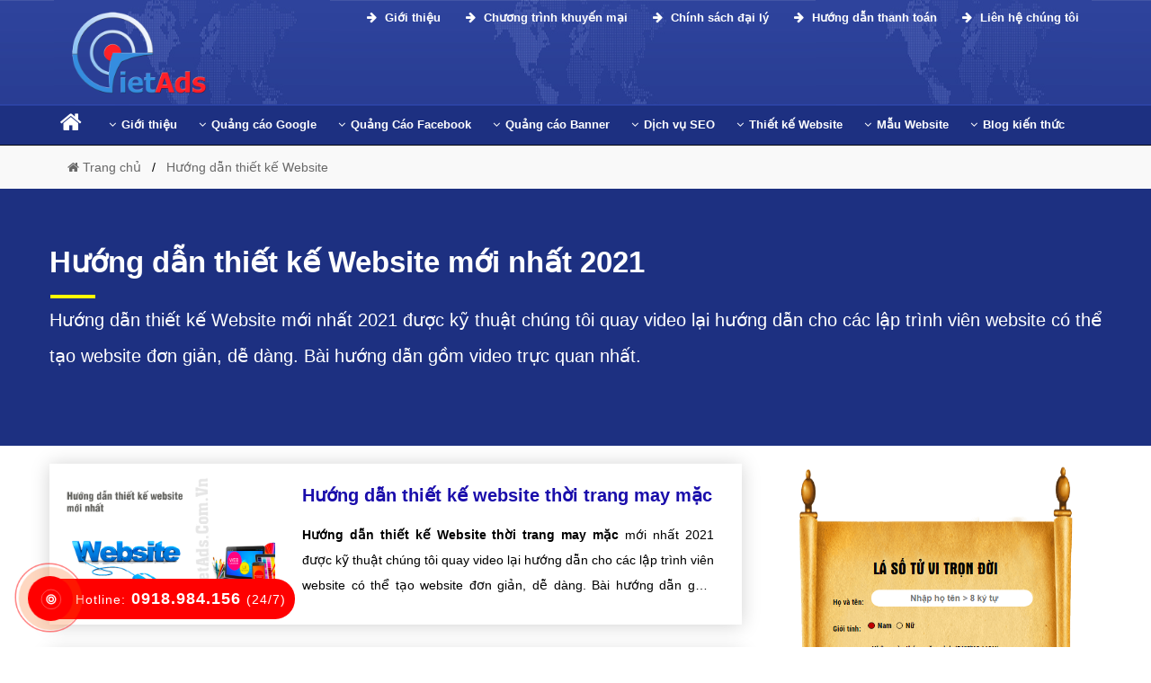

--- FILE ---
content_type: text/html; charset=UTF-8
request_url: https://vietads.com.vn/huong-dan-thiet-ke-website/
body_size: 8994
content:
 
 <!DOCTYPE html>
<html dir="ltr" lang="vi">

  <head> 
	<base href="https://vietads.com.vn/">
    <meta charset="UTF-8" />
	<title>Hướng dẫn thiết kế Website mới nhất 2021</title>
    <meta name="description" content="Hướng dẫn thiết kế Website mới nhất 2021 được kỹ thuật ch&uacute;ng t&ocirc;i quay video lại hướng dẫn cho c&aacute;c lập tr&igrave;nh vi&ecirc;n website c&oacute; thể tạo website đơn giản, dễ d&agrave;ng. B&agrave;i hướng dẫn gồm video trực quan nhất." />
    <meta name="keywords" content="hướng dẫn thiết kế website" />
	<link rel="canonical" href="https://vietads.com.vn/huong-dan-thiet-ke-website/" />
	<meta id="ctl00_viewport" name="viewport" content="width=device-width, minimum-scale=1.0, initial-scale=1.0, maximum-scale=1.0, user-scalable=no" />
	<meta http-equiv="X-UA-Compatible" content="IE=edge" />
	<meta http-equiv="Content-Type" content="text/html; charset=utf-8" />
	<meta http-equiv="REFRESH" content="1800" />
	<meta http-equiv="x-dns-prefetch-control" content="on" />
	<meta name="revisit-after" content="1 days" />
	<meta http-equiv="content-language" content="vi,en,zh" />
	<meta name="twitter:card" content="Summary" />
	<meta name="twitter:site" content="@vietadscomvn" />
	<meta name="twitter:title" content="Hướng dẫn thiết kế Website mới nhất 2021" />
	<meta name="twitter:description" content="Hướng dẫn thiết kế Website mới nhất 2021 được kỹ thuật ch&uacute;ng t&ocirc;i quay video lại hướng dẫn cho c&aacute;c lập tr&igrave;nh vi&ecirc;n website c&oacute; thể tạo website đơn giản, dễ d&agrave;ng. B&agrave;i hướng dẫn gồm video trực quan nhất." />
	<meta name="twitter:creator" />
	<meta name="twitter:image" content="https://vietads.com.vn/manager/uploads/category/" />
	<meta property="og:locale" content="vi_VN" />
	<meta property="og:title" content="Hướng dẫn thiết kế Website mới nhất 2021" />
	<meta property="og:headline" content="Hướng dẫn thiết kế Website mới nhất 2021" />
	<meta property="og:type" content="article" />
	<meta property="og:url" content="https://vietads.com.vn/huong-dan-thiet-ke-website/" />
	<meta property="og:image" content="https://vietads.com.vn/manager/uploads/category/" />
	<meta property="og:image:alt" content="Hướng dẫn thiết kế Website mới nhất 2021" />
	<meta property="og:description" content="Hướng dẫn thiết kế Website mới nhất 2021 được kỹ thuật ch&uacute;ng t&ocirc;i quay video lại hướng dẫn cho c&aacute;c lập tr&igrave;nh vi&ecirc;n website c&oacute; thể tạo website đơn giản, dễ d&agrave;ng. B&agrave;i hướng dẫn gồm video trực quan nhất." />
	<meta property="og:site_name" content="Hướng dẫn thiết kế Website mới nhất 2021" /> 
			<meta name="robots" content="INDEX,FOLLOW,ARCHIVE" />
	<meta http-equiv="X-UA-Compatible" content="IE=edge">
	<meta name="abstract" content="hướng dẫn thiết kế website"/>
	

	<link rel="stylesheet" href="css-new/bootstrap.min.css?v=9999">
	
	
<script async src="https://pagead2.googlesyndication.com/pagead/js/adsbygoogle.js?client=ca-pub-8262565262008586"
     crossorigin="anonymous"></script>
	
	<link rel="stylesheet" href="
	https://cdnjs.cloudflare.com/ajax/libs/font-awesome/4.7.0/css/font-awesome.min.css?v=9999">
	<link rel="shortcut icon" href="manager/uploads/config/20210524032101icon-vietads.com.vn.png" type="image/x-icon" />
	
	
<script type = "application/ld+json" > 
	{
		"@context": "http://schema.org",
		"@type": "Organization",
		"name": "CÔNG TY QUẢNG CÁO TRỰC TUYẾN VIỆT ADS",
		"alternateName": "CÔNG TY QUẢNG CÁO TRỰC TUYẾN VIỆT ADS",
		"url": "https://vietads.com.vn/",
		"logo": "https://vietads.com.vn/manager/uploads/config/logo.png",
		"foundingDate": "2013",
		"email": "contact@vietads.com.vn",
		"sameAs": ["https://www.facebook.com/vietads.com.vn/"],
		"founders": [{
			"@type": "Person",
			"name": "Tạ Quốc Mạnh",
			"jobTitle": "Giám đốc"
		}, {
			"@type": "Person",
			"name": "Nguyễn Văn Chính",
			"jobTitle": "Phó giám đốc"
		}],
		"contactPoint": [{
			"@type": "ContactPoint",
			"telephone": "+84918984156",
			"contactType": "customer service"
		}],
		"address": {
			"@type": "PostalAddress",
			"streetAddress": "Số 50, Ngõ 291 Khương Trung",
			"addressLocality": "quận Thanh Xuân, Hà Nội",
			"addressRegion": "Hà Nội",
			"postalCode": "33432",
			"addressCountry": "VN"
		}
	} 
	</script>
	
	<script type="application/ld+json"> 
	{
		"@context": "https://schema.org",
		"@type": "LocalBusiness",
		"name": "CÔNG TY QUẢNG CÁO TRỰC TUYẾN VIỆT ADS",
		"description": "Công ty quảng cáo Việt ADS chuyên quảng cáo google, quảng cáo facebook, quảng cáo banner và dịch vụ thiết kế website theo yêu cầu uy tín, chất lượng, hiệu quả giúp doanh nghiệp bạn có khách hàng và phát triển mạnh mẽ.",
		"image": {
			"@type": "ImageObject",
			"url": "https://vietads.com.vn/manager/uploads/config/logo.png",
			"width": 300,
			"height": 250
		},
		"telephone": "+84918984156",
		"url": "https://vietads.com.vn/",
		"address": {
			"@type": "PostalAddress",
			"streetAddress": "Số 50, Ngõ 291 Khương Trung",
			"addressLocality": "quận Thanh Xuân, Hà Nội",
			"postalCode": "100000",
			"addressRegion": "Hà Nội",
			"addressCountry": "VN"
		},
		"priceRange": "1.000.000 VNĐ - 10.000.000 VNĐ",
		"openingHoursSpecification": [{
			"@type": "OpeningHoursSpecification",
			"dayOfWeek": ["Monday", "Tuesday", "Wednesday", "Thursday", "Friday", "Saturday"],
			"opens": "08:00",
			"closes": "18:00"
		}]
	} 
	</script>
	
	<style>HTML,BODY{cursor: url("cur.cur"), url("cur.cur"), auto;}</style>
	
	<!-- Global site tag (gtag.js) - Google Analytics -->
<script async src="https://www.googletagmanager.com/gtag/js?id=UA-139887580-1"></script>
<script>
  window.dataLayer = window.dataLayer || [];
  function gtag(){dataLayer.push(arguments);}
  gtag('js', new Date());

  gtag('config', 'UA-139887580-1');
</script>

	   </head>
   <body  class="smooth">
	  <div id="header" class="header">
	 
	 <div id="menu" class="header-main">
		<div class="container">
		   <div class="row">
			  <div class="col-md-3 menu_left">
				 <div class="list-bar" onclick="myFunction(this)">
					<div class="bar1"></div>
					<div class="bar2"></div>
					<div class="bar3"></div>
				 </div>
				 <div class="logo-head ">
					<a href="/">
					<img class="lazy hidden-mobile" src="manager/uploads/config/logo.png" data-src="manager/uploads/config/logo.png" alt="logo VietAds">
					<span class="hidden-pc"><span class="color-xanh font-size-30 font-bold text-shadow-f7ff00 ">Viet</span><span class="color-red font-size-30 font-bold text-shadow-f7ff00">Ads</span></span>
					</a>
				 </div>
			  </div>
			  <div class="col-md-12 menu_right ">
			  
				  <div class="group_hotline_top hidden-mobile">
					 <ul class="config">
						
						
						<li class="hoi-dap-viet-ads1 float-right">
						   <a href="https://vietads.com.vn/gioi-thieu-viet-ads/lien-he-cong-ty.html">
								&nbsp;&nbsp;<i class="fa fa-arrow-right" aria-hidden="true"></i> Liên hệ chúng tôi</a>
						</li>
						
						<li class="hoi-dap-viet-ads1 float-right">
						   <a href="https://vietads.com.vn/gioi-thieu-viet-ads/huong-dan-thanh-toan.html">
								&nbsp;&nbsp;<i class="fa fa-arrow-right" aria-hidden="true"></i> Hướng dẫn thanh toán</a>
						</li>
						<li class="hoi-dap-viet-ads1 float-right">
						   <a href="https://vietads.com.vn/gioi-thieu-viet-ads/chinh-sach-dai-ly.html">
								&nbsp;&nbsp;<i class="fa fa-arrow-right" aria-hidden="true"></i> Chính sách đại lý</a>
						</li>
						
						<li class="hoi-dap-viet-ads1 float-right">
						   <a href="https://vietads.com.vn/gioi-thieu-viet-ads/chuong-trinh-khuyen-mai.html">
								&nbsp;&nbsp;<i class="fa fa-arrow-right" aria-hidden="true"></i> Chương trình khuyến mại</a>
						</li>
						
						<li class="hoi-dap-viet-ads1 float-right">
						   <a href="https://vietads.com.vn/gioi-thieu-viet-ads/gioi-thieu-cong-ty.html">
								&nbsp;&nbsp;<i class="fa fa-arrow-right" aria-hidden="true"></i> Giới thiệu</a>
						</li>
						
						
						
					 </ul>
				  </div>
				  
			  <!--<p class="solugan hidden-mobile"><span class="color-xanh font-size-28 font-bold">Viet</span><span class="color-red font-size-28 font-bold">Ads</span> <span class="color-yellow font-bold font-size-16 font-italic text-shadow-normal">'Chất lượng làm nên thương hiệu!'</span></p>-->
				  

				<div class="menu-mobile menu">
					<ul class="nav-main config">
					   <li class="nav-item">
						  <a class="nav-link font-weight-600" href="/">Trang chủ</a>
					   </li>
					   <!--Google Adwords-->
					   						   <li class="nav-item ">
							 <a class="nav-link  font-weight-600 level1">Quảng C&aacute;o Google<i class="fa fa-chevron-down level1" aria-hidden="true"></i>
							  </a>
							  <ul class="nav-sub config">
																	 <li class="nav-sub-item">
										<a href="dich-vu-quang-cao-google/"><i class="fa fa-angle-right margin-right-6px" aria-hidden="true"></i>Dịch vụ quảng c&aacute;o Google</a>
									 </li>
									 
									 
								
							  </ul>
						   </li>
						   
					   <!--Facebook Ads-->
					   						   <li class="nav-item ">
							  <a class="nav-link  font-weight-600 level1">Quảng C&aacute;o Facebook<i class="fa fa-chevron-down level1" aria-hidden="true"></i>
							  </a>
							  <ul class="nav-sub config">
																	 <li class="nav-sub-item">
										<a href="cong-ty-quang-cao-facebook/"><i class="fa fa-angle-right margin-right-6px" aria-hidden="true"></i>C&ocirc;ng ty quảng c&aacute;o Facebook</a>
									 </li>
																	 <li class="nav-sub-item">
										<a href="huong-dan-chay-quang-cao-facebook/"><i class="fa fa-angle-right margin-right-6px" aria-hidden="true"></i>Hướng dẫn chạy quảng c&aacute;o Facebook</a>
									 </li>
																	 <li class="nav-sub-item">
										<a href="dich-vu-quang-cao-facebook/"><i class="fa fa-angle-right margin-right-6px" aria-hidden="true"></i>Dịch vụ quảng c&aacute;o Facebook</a>
									 </li>
															  </ul>
						   </li>
						   
					   <!--Banner Ads-->
					   						   <li class="nav-item ">
							  <a class="nav-link  font-weight-600 level1">Quảng c&aacute;o Banner<i class="fa fa-chevron-down level1" aria-hidden="true"></i>
							  </a>
							  <ul class="nav-sub config">
																	 <li class="nav-sub-item">
										<a href="cong-ty-quang-cao-banner/"><i class="fa fa-angle-right margin-right-6px" aria-hidden="true"></i>C&ocirc;ng ty quảng c&aacute;o Banner</a>
									 </li>
																	 <li class="nav-sub-item">
										<a href="dich-vu-quang-cao-banner/"><i class="fa fa-angle-right margin-right-6px" aria-hidden="true"></i>Dịch vụ quảng c&aacute;o Banner</a>
									 </li>
																	 <li class="nav-sub-item">
										<a href="huong-dan-chay-quang-cao-banner/"><i class="fa fa-angle-right margin-right-6px" aria-hidden="true"></i>Hướng dẫn chạy quảng c&aacute;o Banner</a>
									 </li>
															  </ul>
						   </li>
						   
					   
					   <!--SEO Website-->
					   						   <li class="nav-item ">
							  <a class="nav-link  font-weight-600 level1">Dịch vụ SEO<i class="fa fa-chevron-down level1" aria-hidden="true"></i>
							  </a>
							  <ul class="nav-sub config">
																	 <li class="nav-sub-item">
										<a href="cong-ty-seo-website/"><i class="fa fa-angle-right margin-right-6px" aria-hidden="true"></i>C&ocirc;ng ty SEO Website</a>
									 </li>
																	 <li class="nav-sub-item">
										<a href="dich-vu-seo-website/"><i class="fa fa-angle-right margin-right-6px" aria-hidden="true"></i>Dịch vụ SEO Website</a>
									 </li>
																	 <li class="nav-sub-item">
										<a href="huong-dan-lam-seo-website/"><i class="fa fa-angle-right margin-right-6px" aria-hidden="true"></i>Hướng dẫn l&agrave;m SEO Website</a>
									 </li>
															  </ul>
						   </li> 
					   <!--Web Design-->
					   						   <li class="nav-item ">
							  <a class="nav-link  font-weight-600 level1">Thiết kế Website<i class="fa fa-chevron-down level1" aria-hidden="true"></i>
							  </a>
							  <ul class="nav-sub config">
																	 <li class="nav-sub-item">
										<a href="cong-ty-thiet-ke-website/"><i class="fa fa-angle-right margin-right-6px" aria-hidden="true"></i>C&ocirc;ng ty thiết kế Website</a>
									 </li>
																	 <li class="nav-sub-item">
										<a href="dich-vu-thiet-ke-website/"><i class="fa fa-angle-right margin-right-6px" aria-hidden="true"></i>Dịch vụ thiết kế Website</a>
									 </li>
																	 <li class="nav-sub-item">
										<a href="huong-dan-thiet-ke-website/"><i class="fa fa-angle-right margin-right-6px" aria-hidden="true"></i>Hướng dẫn thiết kế Website</a>
									 </li>
															  </ul>
						   </li>
					   <!--Mẫu Website-->
					   						   <li class="nav-item ">
							  <a class="nav-link  font-weight-600 level1">Mẫu Website<i class="fa fa-chevron-down level1" aria-hidden="true"></i>
							  </a>
							  <ul class="nav-sub config">
															  </ul>
						   </li>
						   
						   
					   <!-- Blog kiến thức -->
					   						   <li class="nav-item ">
							  <a class="nav-link  font-weight-600 level1">Blog kiến thức<i class="fa fa-chevron-down level1" aria-hidden="true"></i>
							  </a>
							  <ul class="nav-sub config">
																	 <li class="nav-sub-item">
										<a href="kien-thuc-google/"><i class="fa fa-angle-right margin-right-6px" aria-hidden="true"></i>Kiến thức Google</a>
									 </li>
																	 <li class="nav-sub-item">
										<a href="kien-thuc-facebook/"><i class="fa fa-angle-right margin-right-6px" aria-hidden="true"></i>Kiến thức Facebook</a>
									 </li>
																	 <li class="nav-sub-item">
										<a href="kien-thuc-sim-so/"><i class="fa fa-angle-right margin-right-6px" aria-hidden="true"></i>Kiến thức sim số</a>
									 </li>
															  </ul>
						   </li>
						 
						
					</ul>
				 </div>
			  
			  
			  </div>
			  
			  
			  
			  
			  
			  
			  
			  
			  
			  
			  
			  
			  
			  
			  
			  
			  
			  
			  
			  
			  
			  
			  
			  
			  
			  
			  <!-- MENU TRÊN PC-->
			  
			  
			  <div class="col-md-12">
			  
				
				 <div class="menu-desktop menu">
					<ul class="nav-main config">
					
						<li class="nav-item ">
							  <a class="nav-link color-white" href="/"> <i class="fa fa-home margin-right-6px color-white"></i> 
							  </a>
						</li>
					   <!--Giới thiệu-->
					   						   <li class="nav-item ">
							  <a class="nav-link" href="gioi-thieu-viet-ads/"> <i class="fa fa-angle-down margin-right-6px"></i>Giới thiệu
							  </a>
							  <ul class="nav-sub config">
																	 <li class="nav-sub-item">
										<a href="gioi-thieu-viet-ads/gioi-thieu-cong-ty.html"><i class="fa fa-angle-right margin-right-6px" aria-hidden="true"></i>Giới thiệu c&ocirc;ng ty</a>
									 </li>
																	 <li class="nav-sub-item">
										<a href="gioi-thieu-viet-ads/huong-dan-thanh-toan.html"><i class="fa fa-angle-right margin-right-6px" aria-hidden="true"></i>Hướng dẫn thanh to&aacute;n</a>
									 </li>
																	 <li class="nav-sub-item">
										<a href="gioi-thieu-viet-ads/tuyen-dung-nhan-su.html"><i class="fa fa-angle-right margin-right-6px" aria-hidden="true"></i>Tuyển dụng nh&acirc;n sự</a>
									 </li>
																	 <li class="nav-sub-item">
										<a href="gioi-thieu-viet-ads/lien-he-cong-ty.html"><i class="fa fa-angle-right margin-right-6px" aria-hidden="true"></i>Li&ecirc;n hệ c&ocirc;ng ty</a>
									 </li>
																	 <li class="nav-sub-item">
										<a href="gioi-thieu-viet-ads/chuong-trinh-khuyen-mai.html"><i class="fa fa-angle-right margin-right-6px" aria-hidden="true"></i>Chương tr&igrave;nh khuyến mại</a>
									 </li>
																	 <li class="nav-sub-item">
										<a href="gioi-thieu-viet-ads/chinh-sach-dai-ly.html"><i class="fa fa-angle-right margin-right-6px" aria-hidden="true"></i>Ch&iacute;nh s&aacute;ch đại l&yacute;</a>
									 </li>
																	 <li class="nav-sub-item">
										<a href="gioi-thieu-viet-ads/chinh-sach-bao-mat.html"><i class="fa fa-angle-right margin-right-6px" aria-hidden="true"></i>Ch&iacute;nh s&aacute;ch bảo mật</a>
									 </li>
																	 <li class="nav-sub-item">
										<a href="gioi-thieu-viet-ads/chinh-sach-bao-hanh-bao-tri.html"><i class="fa fa-angle-right margin-right-6px" aria-hidden="true"></i>Ch&iacute;nh s&aacute;ch bảo h&agrave;nh bảo tr&igrave;</a>
									 </li>
															  </ul>
						   </li>
					
					   <!--Google Adwords-->
						   <li class="nav-item ">
							  <a class="nav-link" href="quang-cao-google/">
									<i class="fa fa-angle-down margin-right-6px"></i>Quảng cáo Google
							  </a>
							  <ul class="nav-sub config">
								 <li class="nav-sub-item">
									<a href="dich-vu-quang-cao-google/">
										<i class="fa fa-angle-right margin-right-6px" aria-hidden="true"></i>Dịch vụ quảng cáo Google
									</a>
								 </li>
								 <li class="nav-sub-item">
									<a href="cong-ty-quang-cao-google/">
										<i class="fa fa-angle-right margin-right-6px" aria-hidden="true"></i>Công ty quảng cáo Google
									</a>
								 </li>
								 <li class="nav-sub-item">
									<a href="huong-dan-chay-quang-cao-google/">
										<i class="fa fa-angle-right margin-right-6px" aria-hidden="true"></i>Hướng dẫn chạy quảng cáo Google
									</a>
								 </li>
									 
									 
							  </ul>
						   </li>
						   
						   
						   
						   
						   
						   
						   
					   <!--Facebook Ads-->
					   						   <li class="nav-item ">
							  <a class="nav-link" href="quang-cao-facebook/"> <i class="fa fa-angle-down margin-right-6px"></i>Quảng C&aacute;o Facebook							  </a>
							  <ul class="nav-sub config">
																	 <li class="nav-sub-item">
										<a href="cong-ty-quang-cao-facebook/"><i class="fa fa-angle-right margin-right-6px" aria-hidden="true"></i>C&ocirc;ng ty quảng c&aacute;o Facebook</a>
									 </li>
																	 <li class="nav-sub-item">
										<a href="huong-dan-chay-quang-cao-facebook/"><i class="fa fa-angle-right margin-right-6px" aria-hidden="true"></i>Hướng dẫn chạy quảng c&aacute;o Facebook</a>
									 </li>
																	 <li class="nav-sub-item">
										<a href="dich-vu-quang-cao-facebook/"><i class="fa fa-angle-right margin-right-6px" aria-hidden="true"></i>Dịch vụ quảng c&aacute;o Facebook</a>
									 </li>
															  </ul>
						   </li>
						   
					   <!--Banner Ads-->
					   						   <li class="nav-item ">
							  <a class="nav-link" href="quang-cao-banner/"> <i class="fa fa-angle-down margin-right-6px"></i>Quảng c&aacute;o Banner							  </a>
							  <ul class="nav-sub config">
																	 <li class="nav-sub-item">
										<a href="cong-ty-quang-cao-banner/"><i class="fa fa-angle-right margin-right-6px" aria-hidden="true"></i>C&ocirc;ng ty quảng c&aacute;o Banner</a>
									 </li>
																	 <li class="nav-sub-item">
										<a href="dich-vu-quang-cao-banner/"><i class="fa fa-angle-right margin-right-6px" aria-hidden="true"></i>Dịch vụ quảng c&aacute;o Banner</a>
									 </li>
																	 <li class="nav-sub-item">
										<a href="huong-dan-chay-quang-cao-banner/"><i class="fa fa-angle-right margin-right-6px" aria-hidden="true"></i>Hướng dẫn chạy quảng c&aacute;o Banner</a>
									 </li>
															  </ul>
						   </li>
					   
						   
					   <!--SEO Website-->
					   						   <li class="nav-item ">
							  <a class="nav-link" href="dich-vu-seo/"> <i class="fa fa-angle-down margin-right-6px"></i>Dịch vụ SEO							  </a>
							  <ul class="nav-sub config">
																	 <li class="nav-sub-item">
										<a href="cong-ty-seo-website/"><i class="fa fa-angle-right margin-right-6px" aria-hidden="true"></i>C&ocirc;ng ty SEO Website</a>
									 </li>
																	 <li class="nav-sub-item">
										<a href="dich-vu-seo-website/"><i class="fa fa-angle-right margin-right-6px" aria-hidden="true"></i>Dịch vụ SEO Website</a>
									 </li>
																	 <li class="nav-sub-item">
										<a href="huong-dan-lam-seo-website/"><i class="fa fa-angle-right margin-right-6px" aria-hidden="true"></i>Hướng dẫn l&agrave;m SEO Website</a>
									 </li>
															  </ul>
						   </li> 
					   <!--Web Design-->
					   						   <li class="nav-item ">
							  <a class="nav-link" href="thiet-ke-website/"> <i class="fa fa-angle-down margin-right-6px"></i>Thiết kế Website							  </a>
							  <ul class="nav-sub config">
																	 <li class="nav-sub-item">
										<a href="cong-ty-thiet-ke-website/"><i class="fa fa-angle-right margin-right-6px" aria-hidden="true"></i>C&ocirc;ng ty thiết kế Website</a>
									 </li>
																	 <li class="nav-sub-item">
										<a href="dich-vu-thiet-ke-website/"><i class="fa fa-angle-right margin-right-6px" aria-hidden="true"></i>Dịch vụ thiết kế Website</a>
									 </li>
																	 <li class="nav-sub-item">
										<a href="huong-dan-thiet-ke-website/"><i class="fa fa-angle-right margin-right-6px" aria-hidden="true"></i>Hướng dẫn thiết kế Website</a>
									 </li>
															  </ul>
						   </li>
					   <!--Dịch vụ khác-->
					   						   <li class="nav-item ">
							  <a class="nav-link" href="mau-website/"> <i class="fa fa-angle-down margin-right-6px"></i>Mẫu Website							  </a>
							  <ul class="nav-sub config">
															  </ul>
						   </li>
					   <!--Blog kiến thức-->
					   						   <li class="nav-item ">
							  <a class="nav-link" href="blog-kien-thuc/"> <i class="fa fa-angle-down margin-right-6px"></i>Blog kiến thức							  </a>
							  <ul class="nav-sub config">
																	 <li class="nav-sub-item">
										<a href="kien-thuc-google/"><i class="fa fa-angle-right margin-right-6px" aria-hidden="true"></i>Kiến thức Google</a>
									 </li>
																	 <li class="nav-sub-item">
										<a href="kien-thuc-facebook/"><i class="fa fa-angle-right margin-right-6px" aria-hidden="true"></i>Kiến thức Facebook</a>
									 </li>
																	 <li class="nav-sub-item">
										<a href="kien-thuc-sim-so/"><i class="fa fa-angle-right margin-right-6px" aria-hidden="true"></i>Kiến thức sim số</a>
									 </li>
															  </ul>
						   </li>
						 
						
						
						   
					</ul>
				 </div>
				

			  </div>
		   
		   
		   
		
		   
		   
		   
		   
		   </div>
		
		
		</div>
	 </div>
	 
	 

    </div> 
	
	
	<!--</br>
	<p class="text-center"><a class="color-black" href="https://vietwebgroup.vn/" title="thiết kế website"><img alt="thiết kế website" src="cong-ty-thiet-ke-web.gif" data-src="cong-ty-thiet-ke-web.gif"></a><p>
		</br>-->      <div class="main">
			
<div id="breadcrumb">
	<div class="container">
		<div class="row">
				<ul class="breadcrumb" itemscope="" itemtype="http://schema.org/BreadcrumbList">
				  <li itemprop="itemListElement" itemscope="" itemtype="http://schema.org/ListItem"><a  itemprop="item" href="/">&nbsp; &nbsp; &nbsp;<i class="fa fa-home" aria-hidden="true"></i><span itemprop="name"> Trang chủ</span></a><meta itemprop="position" content="1"></li>
				  
				  <li  itemprop="itemListElement" itemscope="" itemtype="http://schema.org/ListItem"><a itemprop="item" href="huong-dan-thiet-ke-website/"><span itemprop="name">Hướng dẫn thiết kế Website</span></a><meta itemprop="position" content="2"></li>
				</ul>
		</div>
	</div>
</div>

<div class="banner_top" >
	<div class="section_bg fill">
		<div class="section-bg-overlay fill"></div>
	</div>
	<div class="container">
		<div class="row">
			<div class="col-md-12 col-sm-12 col-xs-12">
				<div class="box_banner">
					
					
					<div class="sub_title">
						<h1 class="font-bold">Hướng dẫn thiết kế Website mới nhất 2021</h1>
						Hướng dẫn thiết kế Website mới nhất 2021 được kỹ thuật ch&uacute;ng t&ocirc;i quay video lại hướng dẫn cho c&aacute;c lập tr&igrave;nh vi&ecirc;n website c&oacute; thể tạo website đơn giản, dễ d&agrave;ng. B&agrave;i hướng dẫn gồm video trực quan nhất.					</div>
					
					
				</div>
			</div>
		</div>
	</div>
</div>
</br>

<div class="blog_answer">
	<div class="container">
		<div class="row">
			<section class="col-md-8 col-sm-12 col-xs-12">
				
								<div class="blog_answer_item">
					<div class="image">
						<a title="" href="huong-dan-thiet-ke-website-thoi-trang-may-mac.html">
							<img class="lazy width-100pt" src="uploads-2021/huong-dan-thiet-ke-website.png" data-src="uploads-2021/huong-dan-thiet-ke-website.png" alt="Hướng dẫn thiết kế website thời trang may mặc">
						</a>
					</div>
					<div class="blog_answer_info">
						<div class="dez_answer_title ">
							<h2 class="answer_title font-size-20"><a class="font-weight-600" title="Hướng dẫn thiết kế website thời trang may mặc" href="huong-dan-thiet-ke-website-thoi-trang-may-mac.html">Hướng dẫn thiết kế website thời trang may mặc</a></h2>
						</div>
						<h3 class="dez_answer_text font-size-14 color-black text-align-justify"><b>Hướng dẫn thiết kế Website thời trang may mặc</b> mới nhất 2021 được kỹ thuật chúng tôi quay video lại hướng dẫn cho các lập trình viên website có thể tạo website đơn giản, dễ dàng. Bài hướng dẫn gồm video trực quan nhất.</h3>
					</div>
				</div>
								<div class="blog_answer_item">
					<div class="image">
						<a title="" href="huong-dan-thiet-ke-website-sieu-thi-dien-may-dep.html">
							<img class="lazy width-100pt" src="uploads-2021/huong-dan-thiet-ke-website.png" data-src="uploads-2021/huong-dan-thiet-ke-website.png" alt="Hướng dẫn thiết kế website siêu thị điện máy đẹp">
						</a>
					</div>
					<div class="blog_answer_info">
						<div class="dez_answer_title ">
							<h2 class="answer_title font-size-20"><a class="font-weight-600" title="Hướng dẫn thiết kế website siêu thị điện máy đẹp" href="huong-dan-thiet-ke-website-sieu-thi-dien-may-dep.html">Hướng dẫn thiết kế website siêu thị điện máy đẹp</a></h2>
						</div>
						<h3 class="dez_answer_text font-size-14 color-black text-align-justify"><b>Hướng dẫn thiết kế Website siêu thị điện máy đẹp</b> mới nhất 2021 được kỹ thuật chúng tôi quay video lại hướng dẫn cho các lập trình viên website có thể tạo website đơn giản, dễ dàng. Bài hướng dẫn gồm video trực quan nhất.</h3>
					</div>
				</div>
								<div class="blog_answer_item">
					<div class="image">
						<a title="" href="huong-dan-thiet-ke-website-du-hoc-viec-lam.html">
							<img class="lazy width-100pt" src="uploads-2021/huong-dan-thiet-ke-website.png" data-src="uploads-2021/huong-dan-thiet-ke-website.png" alt="Hướng dẫn thiết kế website du học việc làm">
						</a>
					</div>
					<div class="blog_answer_info">
						<div class="dez_answer_title ">
							<h2 class="answer_title font-size-20"><a class="font-weight-600" title="Hướng dẫn thiết kế website du học việc làm" href="huong-dan-thiet-ke-website-du-hoc-viec-lam.html">Hướng dẫn thiết kế website du học việc làm</a></h2>
						</div>
						<h3 class="dez_answer_text font-size-14 color-black text-align-justify"><b>Hướng dẫn thiết kế Website du học việc làm</b> mới nhất 2021 được kỹ thuật chúng tôi quay video lại hướng dẫn cho các lập trình viên website có thể tạo website đơn giản, dễ dàng. Bài hướng dẫn gồm video trực quan nhất.</h3>
					</div>
				</div>
								<div class="blog_answer_item">
					<div class="image">
						<a title="" href="huong-dan-thiet-ke-website-xe-hoi-o-to.html">
							<img class="lazy width-100pt" src="uploads-2021/huong-dan-thiet-ke-website.png" data-src="uploads-2021/huong-dan-thiet-ke-website.png" alt="Hướng dẫn thiết kế website xe hơi Ô tô">
						</a>
					</div>
					<div class="blog_answer_info">
						<div class="dez_answer_title ">
							<h2 class="answer_title font-size-20"><a class="font-weight-600" title="Hướng dẫn thiết kế website xe hơi Ô tô" href="huong-dan-thiet-ke-website-xe-hoi-o-to.html">Hướng dẫn thiết kế website xe hơi Ô tô</a></h2>
						</div>
						<h3 class="dez_answer_text font-size-14 color-black text-align-justify"><b>Hướng dẫn thiết kế Website xe hơi Ô tô</b> mới nhất 2021 được kỹ thuật chúng tôi quay video lại hướng dẫn cho các lập trình viên website có thể tạo website đơn giản, dễ dàng. Bài hướng dẫn gồm video trực quan nhất.</h3>
					</div>
				</div>
								<div class="blog_answer_item">
					<div class="image">
						<a title="" href="huong-dan-thiet-ke-website-sua-chua-nha.html">
							<img class="lazy width-100pt" src="uploads-2021/huong-dan-thiet-ke-website.png" data-src="uploads-2021/huong-dan-thiet-ke-website.png" alt="Hướng dẫn thiết kế website sửa chữa nhà">
						</a>
					</div>
					<div class="blog_answer_info">
						<div class="dez_answer_title ">
							<h2 class="answer_title font-size-20"><a class="font-weight-600" title="Hướng dẫn thiết kế website sửa chữa nhà" href="huong-dan-thiet-ke-website-sua-chua-nha.html">Hướng dẫn thiết kế website sửa chữa nhà</a></h2>
						</div>
						<h3 class="dez_answer_text font-size-14 color-black text-align-justify"><b>Hướng dẫn thiết kế Website sửa chữa nhà</b> mới nhất 2021 được kỹ thuật chúng tôi quay video lại hướng dẫn cho các lập trình viên website có thể tạo website đơn giản, dễ dàng. Bài hướng dẫn gồm video trực quan nhất.</h3>
					</div>
				</div>
								<div class="blog_answer_item">
					<div class="image">
						<a title="" href="huong-dan-thiet-ke-website-nha-hang-am-thuc.html">
							<img class="lazy width-100pt" src="uploads-2021/huong-dan-thiet-ke-website.png" data-src="uploads-2021/huong-dan-thiet-ke-website.png" alt="Hướng dẫn thiết kế website nhà hàng Ẩm thực">
						</a>
					</div>
					<div class="blog_answer_info">
						<div class="dez_answer_title ">
							<h2 class="answer_title font-size-20"><a class="font-weight-600" title="Hướng dẫn thiết kế website nhà hàng Ẩm thực" href="huong-dan-thiet-ke-website-nha-hang-am-thuc.html">Hướng dẫn thiết kế website nhà hàng Ẩm thực</a></h2>
						</div>
						<h3 class="dez_answer_text font-size-14 color-black text-align-justify"><b>Hướng dẫn thiết kế Website nhà hàng Ẩm thực</b> mới nhất 2021 được kỹ thuật chúng tôi quay video lại hướng dẫn cho các lập trình viên website có thể tạo website đơn giản, dễ dàng. Bài hướng dẫn gồm video trực quan nhất.</h3>
					</div>
				</div>
								<div class="blog_answer_item">
					<div class="image">
						<a title="" href="huong-dan-thiet-ke-website-noi-that-kien-truc.html">
							<img class="lazy width-100pt" src="uploads-2021/huong-dan-thiet-ke-website.png" data-src="uploads-2021/huong-dan-thiet-ke-website.png" alt="Hướng dẫn thiết kế website nội thất kiến trúc">
						</a>
					</div>
					<div class="blog_answer_info">
						<div class="dez_answer_title ">
							<h2 class="answer_title font-size-20"><a class="font-weight-600" title="Hướng dẫn thiết kế website nội thất kiến trúc" href="huong-dan-thiet-ke-website-noi-that-kien-truc.html">Hướng dẫn thiết kế website nội thất kiến trúc</a></h2>
						</div>
						<h3 class="dez_answer_text font-size-14 color-black text-align-justify"><b>Hướng dẫn thiết kế Website nội thất kiến trúc</b> mới nhất 2021 được kỹ thuật chúng tôi quay video lại hướng dẫn cho các lập trình viên website có thể tạo website đơn giản, dễ dàng. Bài hướng dẫn gồm video trực quan nhất.</h3>
					</div>
				</div>
								<div class="blog_answer_item">
					<div class="image">
						<a title="" href="huong-dan-thiet-ke-website-tham-tu-bao-ve.html">
							<img class="lazy width-100pt" src="uploads-2021/huong-dan-thiet-ke-website.png" data-src="uploads-2021/huong-dan-thiet-ke-website.png" alt="Hướng dẫn thiết kế website thám tử bảo vệ">
						</a>
					</div>
					<div class="blog_answer_info">
						<div class="dez_answer_title ">
							<h2 class="answer_title font-size-20"><a class="font-weight-600" title="Hướng dẫn thiết kế website thám tử bảo vệ" href="huong-dan-thiet-ke-website-tham-tu-bao-ve.html">Hướng dẫn thiết kế website thám tử bảo vệ</a></h2>
						</div>
						<h3 class="dez_answer_text font-size-14 color-black text-align-justify"><b>Hướng dẫn thiết kế Website thám tử bảo vệ</b> mới nhất 2021 được kỹ thuật chúng tôi quay video lại hướng dẫn cho các lập trình viên website có thể tạo website đơn giản, dễ dàng. Bài hướng dẫn gồm video trực quan nhất.</h3>
					</div>
				</div>
								<div class="blog_answer_item">
					<div class="image">
						<a title="" href="huong-dan-thiet-ke-website-cay-canh-nha-vuon.html">
							<img class="lazy width-100pt" src="uploads-2021/huong-dan-thiet-ke-website.png" data-src="uploads-2021/huong-dan-thiet-ke-website.png" alt="Hướng dẫn thiết kế website cây cảnh nhà vườn">
						</a>
					</div>
					<div class="blog_answer_info">
						<div class="dez_answer_title ">
							<h2 class="answer_title font-size-20"><a class="font-weight-600" title="Hướng dẫn thiết kế website cây cảnh nhà vườn" href="huong-dan-thiet-ke-website-cay-canh-nha-vuon.html">Hướng dẫn thiết kế website cây cảnh nhà vườn</a></h2>
						</div>
						<h3 class="dez_answer_text font-size-14 color-black text-align-justify"><b>Hướng dẫn thiết kế Website cây cảnh nhà vườn</b> mới nhất 2021 được kỹ thuật chúng tôi quay video lại hướng dẫn cho các lập trình viên website có thể tạo website đơn giản, dễ dàng. Bài hướng dẫn gồm video trực quan nhất.</h3>
					</div>
				</div>
								<div class="blog_answer_item">
					<div class="image">
						<a title="" href="huong-dan-thiet-ke-website-ban-hoa-dien-hoa.html">
							<img class="lazy width-100pt" src="uploads-2021/huong-dan-thiet-ke-website.png" data-src="uploads-2021/huong-dan-thiet-ke-website.png" alt="Hướng dẫn thiết kế website bán hoa điện hoa">
						</a>
					</div>
					<div class="blog_answer_info">
						<div class="dez_answer_title ">
							<h2 class="answer_title font-size-20"><a class="font-weight-600" title="Hướng dẫn thiết kế website bán hoa điện hoa" href="huong-dan-thiet-ke-website-ban-hoa-dien-hoa.html">Hướng dẫn thiết kế website bán hoa điện hoa</a></h2>
						</div>
						<h3 class="dez_answer_text font-size-14 color-black text-align-justify"><b>Hướng dẫn thiết kế Website bán hoa điện hoa</b> mới nhất 2021 được kỹ thuật chúng tôi quay video lại hướng dẫn cho các lập trình viên website có thể tạo website đơn giản, dễ dàng. Bài hướng dẫn gồm video trực quan nhất.</h3>
					</div>
				</div>
								
					
					</br>
					
				 <div class="text-align-center">
					<div class="paging">
				   <a class='menu2 duoc-chon'>1</a><a class='menu2' href='huong-dan-thiet-ke-website/page-2/'>2</a><a class='menu2' href='huong-dan-thiet-ke-website/page-3/'>3</a><a class='menu2' href='huong-dan-thiet-ke-website/page-4/'>4</a><a class='menu2' href='huong-dan-thiet-ke-website/page-5/'>5</a><a class='menu2' href='huong-dan-thiet-ke-website/page-6/'>6</a><a class='menu2' href='huong-dan-thiet-ke-website/page-7/'>7</a><a class='menu2' href='huong-dan-thiet-ke-website/page-8/'>8</a><a class='menu2' href='huong-dan-thiet-ke-website/page-9/'>9</a><a class='menu2' href='huong-dan-thiet-ke-website/page-10/'>10</a><a class='menu2' href='huong-dan-thiet-ke-website/page-2/'> › </a>					</div>
				</div>
				</br>
			</section>
			
			<section class="col-md-4 col-sm-12 col-xs-12">
<a target="_blank" title="LÁ SỐ TỬ VI" href="https://tuvisomenh.com.vn/la-so-tu-vi.html"><img alt="lá số tử vi" src="la-so-tu-vi.png" class="lazy" data-src="la-so-tu-vi.png"></a>
	 
	 
 
		<div class="rightmenu">
			<div class="menuright">
				<a href="quang-cao-google/"><h3 class="font-size-18 padding-left-23 color-white font-bold title__corner"><i class="fa fa-folder" aria-hidden="true"></i> Quảng C&aacute;o Google</h3></a>
			</div>
			<div class="menuright1">
							<p><a class="iciel-nabila" href="huong-dan-chay-quang-cao-google/"> <i class="fa fa-caret-right" aria-hidden="true"></i> Hướng dẫn chạy quảng c&aacute;o Google</a></p>
								<p><a class="iciel-nabila" href="dich-vu-quang-cao-google/"> <i class="fa fa-caret-right" aria-hidden="true"></i> Dịch vụ quảng c&aacute;o Google</a></p>
								<p><a class="iciel-nabila" href="cong-ty-quang-cao-google/"> <i class="fa fa-caret-right" aria-hidden="true"></i> C&ocirc;ng ty quảng c&aacute;o Google</a></p>
							</div>
		</div>
		<div class="rightmenu">
			<div class="menuright">
				<a href="quang-cao-facebook/"><h3 class="font-size-18 padding-left-23 color-white font-bold title__corner"><i class="fa fa-folder" aria-hidden="true"></i> Quảng C&aacute;o Facebook</h3></a>
			</div>
			<div class="menuright1">
							<p><a class="iciel-nabila" href="cong-ty-quang-cao-facebook/"> <i class="fa fa-caret-right" aria-hidden="true"></i> C&ocirc;ng ty quảng c&aacute;o Facebook</a></p>
								<p><a class="iciel-nabila" href="huong-dan-chay-quang-cao-facebook/"> <i class="fa fa-caret-right" aria-hidden="true"></i> Hướng dẫn chạy quảng c&aacute;o Facebook</a></p>
								<p><a class="iciel-nabila" href="dich-vu-quang-cao-facebook/"> <i class="fa fa-caret-right" aria-hidden="true"></i> Dịch vụ quảng c&aacute;o Facebook</a></p>
							</div>
		</div>
		<div class="rightmenu">
			<div class="menuright">
				<a href="quang-cao-banner/"><h3 class="font-size-18 padding-left-23 color-white font-bold title__corner"><i class="fa fa-folder" aria-hidden="true"></i> Quảng c&aacute;o Banner</h3></a>
			</div>
			<div class="menuright1">
							<p><a class="iciel-nabila" href="cong-ty-quang-cao-banner/"> <i class="fa fa-caret-right" aria-hidden="true"></i> C&ocirc;ng ty quảng c&aacute;o Banner</a></p>
								<p><a class="iciel-nabila" href="dich-vu-quang-cao-banner/"> <i class="fa fa-caret-right" aria-hidden="true"></i> Dịch vụ quảng c&aacute;o Banner</a></p>
								<p><a class="iciel-nabila" href="huong-dan-chay-quang-cao-banner/"> <i class="fa fa-caret-right" aria-hidden="true"></i> Hướng dẫn chạy quảng c&aacute;o Banner</a></p>
							</div>
		</div>
		<div class="rightmenu">
			<div class="menuright">
				<a href="dich-vu-seo/"><h3 class="font-size-18 padding-left-23 color-white font-bold title__corner"><i class="fa fa-folder" aria-hidden="true"></i> Dịch vụ SEO</h3></a>
			</div>
			<div class="menuright1">
							<p><a class="iciel-nabila" href="cong-ty-seo-website/"> <i class="fa fa-caret-right" aria-hidden="true"></i> C&ocirc;ng ty SEO Website</a></p>
								<p><a class="iciel-nabila" href="dich-vu-seo-website/"> <i class="fa fa-caret-right" aria-hidden="true"></i> Dịch vụ SEO Website</a></p>
								<p><a class="iciel-nabila" href="huong-dan-lam-seo-website/"> <i class="fa fa-caret-right" aria-hidden="true"></i> Hướng dẫn l&agrave;m SEO Website</a></p>
							</div>
		</div>
		<div class="rightmenu">
			<div class="menuright">
				<a href="thiet-ke-website/"><h3 class="font-size-18 padding-left-23 color-white font-bold title__corner"><i class="fa fa-folder" aria-hidden="true"></i> Thiết kế Website</h3></a>
			</div>
			<div class="menuright1">
							<p><a class="iciel-nabila" href="cong-ty-thiet-ke-website/"> <i class="fa fa-caret-right" aria-hidden="true"></i> C&ocirc;ng ty thiết kế Website</a></p>
								<p><a class="iciel-nabila" href="dich-vu-thiet-ke-website/"> <i class="fa fa-caret-right" aria-hidden="true"></i> Dịch vụ thiết kế Website</a></p>
								<p><a class="iciel-nabila" href="huong-dan-thiet-ke-website/"> <i class="fa fa-caret-right" aria-hidden="true"></i> Hướng dẫn thiết kế Website</a></p>
							</div>
		</div>
		 
	 

	 
	 



	<a target="_blank" title="XEM TUỔI SINH CON" href="https://tuvisomenh.com.vn/xem-tuoi-sinh-con.html"><img alt="XEM TUỔI SINH CON" src="xem-tuoi-sinh-con.png" class="lazy" data-src="xem-tuoi-sinh-con.png"></a>


	 

</section>		</div>
	</div>
  </div>
	  </div>
	  <!--<style>
.bg-ffb900 {
    background-color: #000f4e;
}
.bg-eaf8f9
{
	background-color: #f8f8f8;
	border-top: 1px solid #dadada;
	box-shadow: 0px 1px 20px 0px rgb(0 0 0 / 18%);
}
.text-white {
    color: #fff!important;
}
.wp-contact-footer .col-contact ul li {
    display: block;
    font-size: 16px;
    position: relative;
    padding-left: 15px;
    margin-top: 15px;
}
.wp-contact-footer .col-contact ul {
    margin-bottom: 15px;
}
ul {
    list-style: none outside;
    margin: 0;
    padding: 0;
}
.wp-contact-footer .btn {
    background: red none repeat scroll 0 0;
    border: 1px solid white; 
    box-shadow: 0 10px 10px 0 rgb(0 0 0 / 10%);
    transition: all .2s ease 0s;
}
.contact-footer
{
	border-radius: 6px;
}
</style>



	<section class="box-100 bg-eaf8f9 wp-contact-footer pt-3 overflow-hidden" id="lien-he">

        <div class="container">
		
		<div class="row d-flex justify-content-center text-center mb-3">

                <div class="col-lg-12 col-md-12 col-sm-12 col-12">

                    <div class="w-100 text-center title-a mb-2">


<p style="text-align: center;">&nbsp;</p>

<p style="text-align: center;"><span style="font-size:28px;"><strong >Đăng ký tư vấn & Nhận báo giá</strong></span></p>

<p style="text-align: center;"><span style="font-size: 16px;">Bạn có thể nhập thông tin bên dưới để gửi thông tin yêu cầu tư vấn cho chúng tôi. Công ty chúng tôi có đội ngũ tư vấn viên & kỹ thuật luôn sẵn sàng hỗ trợ bạn 24/7</span></p></div>
</br>

                </div>

            </div>
	
	<div class="row">
   <div class="col-lg-4 col-contact bg-ffb900 text-white pl-4 pt-4 pr-4 pb-2 contact-footer order-2 order-lg-1">
      <p style="text-align: center;"><span style="font-size:28px;"><strong>VIỆT ADS</strong></span></p>
      <ul>
         <li><i aria-hidden="true" class="fa fa-map-marker"></i> <span class="font-weight-bold"><strong>Miền Bắc:</strong> </span> Số 50, Ngõ 291 Khương Trung, Thanh Xuân, Tp.Hà Nội</li>
         <li><i aria-hidden="true" class="fa fa-map-marker"></i> <span class="font-weight-bold"><strong>Miền Nam:</strong> </span> Số 68 Nguyễn Huệ, Bến Nghé, Quận 1, Tp.Hồ Chí Minh</li>
         <li><i aria-hidden="true" class="fa fa-phone"></i> <span class="font-weight-bold"><strong>Hotline:&nbsp;<span style="font-size:18px;"><span class="color-yellow">0918 984 156</span> (24/7)</span></strong></span></li>
		 
         <li><i aria-hidden="true" class="fa fa-envelope-o"></i> <span><strong><strong>Email:</strong>&nbsp;<a class="color-white" href="mailto:contact@vietads.com.vn">contact@vietads.com.vn</a><span style="font-size:18px;"><span style="color:#ffff00;"></span></span></strong></span></li>
		 
         <li><i aria-hidden="true" class="fa fa-globe"></i> <span><strong><strong>Website:</strong>&nbsp;<a class="color-white" href="https://vietads.com.vn/">https://vietads.com.vn/</a><span style="font-size:18px;"><span style="color:#ffff00;"></span></span></strong></span></li>
		 
         <li><i aria-hidden="true" class="fa fa-clock-o"></i> <span><strong>Giờ làm việc:</strong> </span> Từ thứ 2 đến thứ 7 (Sáng từ: 8h00 ÷ 12h00 - Chiều từ: 13h30 ÷ 17h30)</li>
      </ul>
   </div>
   <div class="col-lg-8 bg-white order-1 order-lg-2">
      <div class="w-100 p-3 pl-md-5 pr-md-5">
         <form id="DangKyTuVan" name="frmRegister" method="POST" class="w-100">
            <div class="form-group step_2" id="input-fullname">
               <input name="fullname" type="text" class="form-control pl-3" placeholder="Họ và tên">
            </div>
            <div class="form-group step_2" id="input-phone">
               <input name="phone" type="text" class="form-control pl-3" placeholder="Số điện thoại">
            </div>
            <div class="form-group step_2" id="input-email">
               <input name="email" type="text" class="form-control pl-3" placeholder="Email">
            </div>
            <div class="form-group step_2" id="input-linhvuc">
               <select class="form-control placeholder" name="linhvuc">
                  <option value="">Dịch vụ cần báo giá</option>
                  <option value="1">-- Facebook Ads --</option>
                  <option value="2">-- Google Ads --</option>
                  <option value="4">-- SEO Google --</option>
                  <option value="6">-- Zalo  Ads --</option>
                  <option value="16">-- Tiktok Ads --</option>
                  <option value="5">-- Youtube Ads --</option>
                  <option value="7">-- Cốc Cốc Ads --</option>
                  <option value="11">-- Thiết Kế Website --</option>
                  <option value="21">-- Tư Vấn Chiến Lược Marketing --</option>
                  <option value="13">-- Ma Trận Marketing Bao Vây --</option>
                  <option value="22">-- Khóa Học Marketing --</option>
                  <option value="14">-- Khác --</option>
               </select>
            </div>
            <div class="form-group step_2" id="input-ngansach">
               <select class="form-control" name="ngansach">
                  <option value=" ">Ngân sách dự kiến / tháng</option>
                  <option value="2">-- Dưới 10 Triệu --</option>
                  <option value="3">-- 10 Triệu &gt; 20 Triệu --</option>
                  <option value="5">-- 20 Triệu &gt; 50 Triệu --</option>
                  <option value="6">-- 50 Triệu &gt; 100 Triệu --</option>
                  <option value="8">-- Trên 100 Triệu --</option>
               </select>
            </div>
            <div class="form-group step_2" id="input-messages">
               <textarea name="message" class="form-control pl-3" placeholder="Nội dung bạn muốn gửi tới công ty chúng tôi..." rows="10"></textarea>
            </div>
            <div class="w-100 form-group step_2 mb-0 text-center text-lg-left">
               <input type="hidden" name="linkcurent" value="/">
               <input type="hidden" name="csrf_test_name" value="361ec4cb1c1fc696c77361fa746eae7a">
               <button class="btn text-white font-weight-bold DangKyTuVan font-size-20">
                  <i class="fa fa-paper-plane" aria-hidden="true"></i> Gửi
               </button>
            </div>
         </form>
      </div>
   </div>
</div></div>
</section>

-->


</br>
</br>
</br>
<div class="footer">
<div class="hidden-mobile">
<script type="text/javascript">

   var Tawk_API=Tawk_API||{}, Tawk_LoadStart=new Date();

   (function(){

   var s1=document.createElement("script"),s0=document.getElementsByTagName("script")[0];

   s1.async=true;

   s1.src='https://embed.tawk.to/56c5aeb81411b5ca245bd70e/default';

   s1.charset='UTF-8';

   s1.setAttribute('crossorigin','*');

   s0.parentNode.insertBefore(s1,s0);

   })();

</script>
</div>

<div class="hotline-phone-ring-wrap">
	<div class="hotline-phone-ring">
		<div class="hotline-phone-ring-circle"></div>
		<div class="hotline-phone-ring-circle-fill"></div>
		<div class="hotline-phone-ring-img-circle">
			<a title="Hotline: 0918.984.156 (24/7)" href="tel:0918984156" class="pps-btn-img">
				<img class="lazy" src="uploads/icon/img.svg" data-src="uploads-new/icon/icon-phone.png" alt="Số điện thoại" width="50">
			</a>
		</div>
	</div>
	<div class="hotline-bar">
		<a href="tel:0918984156" class="color-white">
			<span class="text-hotline"><span class="font-size-14">Hotline:</span><span class="font-size-18"> 0918.984.156 </span><span class="font-size-14">(24/7)</span></span>
		</a>
	</div>
</div><div class="footer-main">
	<div class="container">
	

	
	
	   <div class="row">
		  <div class="col-md-12 col-sm-12 col-xs-12 box_content_bottom">
			 <div class="row">
				<div class="col-md-4 col-sm-6 col-xs-12">
				   <div class="logo-footer">
					  <a href="/">
					  <img class="lazy" src="uploads/icon/img.svg" data-src="/uploads-new/logo/logo-vietads-white.png" alt="VietAds">
					  </a>
				   </div>

				   <div class="box_address">
				      <div class="address item">
						 <i class="fa fa-globe" aria-hidden="true"></i> <strong>CÔNG TY QUẢNG CÁO TRỰC TUYẾN VIỆT ADS</strong>
					  </div>
					  <div class="address item">
						 <i class="fa fa-map-marker" aria-hidden="true"></i> Miền Bắc: Số 50, Ngõ 291 Khương Trung, Thanh Xuân, Tp.Hà Nội
					  </div>
					  <div class="address item">
						 <i class="fa fa-map-marker" aria-hidden="true"></i> Miền Nam: Số 68 Nguyễn Huệ, Bến Nghé, Quận 1, Tp.Hồ Chí Minh
					  </div>
					  <div class="address item">
						 <i class="fa fa-phone" aria-hidden="true"></i> Hotline: 0918 984 156
					  </div>
					  <div class="address item">
						 <i class="fa fa-envelope-o" aria-hidden="true"></i> Email: contact@vietads.com.vn
					  </div>
					  <div class="address item">
						 <i class="fa fa-globe" aria-hidden="true"></i> Website: https://vietads.com.vn/
					  </div>
				   </div>
				   
				   <div class="group_social_foot ">
					  <div class="social_foot hidden-mobile">
						 <ul class="config">
							<li><a href="/" target="_blank"><i class="fa fa-facebook-official" aria-hidden="true"></i></a></li>
							<li><a href="/" target="_blank"><i class="fa fa-twitter" aria-hidden="true"></i></a></li>
							<li><a href="/" target="_blank"><i class="fa fa-linkedin-square" aria-hidden="true"></i></a></li>
							<li><a href="/" target="_blank"><i class="fa fa-google-plus" aria-hidden="true"></i></a></li>
							<li><a href="/" target="_blank"><i class="fa fa-pinterest" aria-hidden="true"></i></a></li>
							<li><a href="/" target="_blank"><i class="fa fa-play" aria-hidden="true"></i></a></li>
						 </ul>
					  </div>
				   </div>
				</div>
				 <div class="col-md-4 col-sm-6 col-xs-12 hidden-mobile">
				   <div class="widget dark">
					  <h5 class="widget-title line-bottom">GIỚI THIỆU CÔNG TY</h5>
					  <ul class="list_links_foot angle-double-right list-border config">
					  						 <li>
							<a class="color-white" href="gioi-thieu-viet-ads/gioi-thieu-cong-ty.html"><i class="fa fa-angle-right margin-right-6px" aria-hidden="true"></i>Giới thiệu c&ocirc;ng ty</a>
						 </li>
												 <li>
							<a class="color-white" href="gioi-thieu-viet-ads/huong-dan-thanh-toan.html"><i class="fa fa-angle-right margin-right-6px" aria-hidden="true"></i>Hướng dẫn thanh to&aacute;n</a>
						 </li>
												 <li>
							<a class="color-white" href="gioi-thieu-viet-ads/tuyen-dung-nhan-su.html"><i class="fa fa-angle-right margin-right-6px" aria-hidden="true"></i>Tuyển dụng nh&acirc;n sự</a>
						 </li>
												 <li>
							<a class="color-white" href="gioi-thieu-viet-ads/lien-he-cong-ty.html"><i class="fa fa-angle-right margin-right-6px" aria-hidden="true"></i>Li&ecirc;n hệ c&ocirc;ng ty</a>
						 </li>
												 <li>
							<a class="color-white" href="gioi-thieu-viet-ads/chuong-trinh-khuyen-mai.html"><i class="fa fa-angle-right margin-right-6px" aria-hidden="true"></i>Chương tr&igrave;nh khuyến mại</a>
						 </li>
												 <li>
							<a class="color-white" href="gioi-thieu-viet-ads/chinh-sach-dai-ly.html"><i class="fa fa-angle-right margin-right-6px" aria-hidden="true"></i>Ch&iacute;nh s&aacute;ch đại l&yacute;</a>
						 </li>
												 <li>
							<a class="color-white" href="gioi-thieu-viet-ads/chinh-sach-bao-mat.html"><i class="fa fa-angle-right margin-right-6px" aria-hidden="true"></i>Ch&iacute;nh s&aacute;ch bảo mật</a>
						 </li>
												 <li>
							<a class="color-white" href="gioi-thieu-viet-ads/chinh-sach-bao-hanh-bao-tri.html"><i class="fa fa-angle-right margin-right-6px" aria-hidden="true"></i>Ch&iacute;nh s&aacute;ch bảo h&agrave;nh bảo tr&igrave;</a>
						 </li>
											  </ul>
				   </div>
				</div>
				
				<div class="col-md-4 col-sm-6 col-xs-12 hidden-mobile">
				   <div class="widget dark">
					  <h5 class="widget-title line-bottom">TOP XEM NHIỀU</h5>
					  <ul class="list_links_foot angle-double-right list-border config">
						  						 <li class="mot-dong">
							<a class="color-white" title="C&aacute;ch ph&oacute;ng to chữ trong Facebook tr&ecirc;n điện thoại, m&aacute;y t&iacute;nh đơn giản"  href="kien-thuc-facebook/cach-phong-to-chu-trong-facebook-tren-dien-thoai--may-tinh-don-gian.html"><i class="fa fa-angle-right margin-right-6px" aria-hidden="true"></i>C&aacute;ch ph&oacute;ng to chữ trong Facebook tr&ecirc;n điện thoại, m&aacute;y t&iacute;nh đơn giản</a>
						 </li>
												 <li class="mot-dong">
							<a class="color-white" title="Dịch vụ quảng c&aacute;o Google uy t&iacute;n chuy&ecirc;n nghiệp hiệu quả"  href="quang-cao-google/dich-vu-quang-cao-google-uy-tin-chuyen-nghiep-hieu-qua.html"><i class="fa fa-angle-right margin-right-6px" aria-hidden="true"></i>Dịch vụ quảng c&aacute;o Google uy t&iacute;n chuy&ecirc;n nghiệp hiệu quả</a>
						 </li>
												 <li class="mot-dong">
							<a class="color-white" title="Google l&agrave; g&igrave;? C&aacute;ch t&igrave;m kiếm th&ocirc;ng tin tr&ecirc;n google hiệu quả"  href="blog-kien-thuc/google-la-gi-cach-tim-kiem-thong-tin-tren-google-hieu-qua.html"><i class="fa fa-angle-right margin-right-6px" aria-hidden="true"></i>Google l&agrave; g&igrave;? C&aacute;ch t&igrave;m kiếm th&ocirc;ng tin tr&ecirc;n google hiệu quả</a>
						 </li>
												 <li class="mot-dong">
							<a class="color-white" title="Giới thiệu c&ocirc;ng ty"  href="gioi-thieu-viet-ads/gioi-thieu-cong-ty.html"><i class="fa fa-angle-right margin-right-6px" aria-hidden="true"></i>Giới thiệu c&ocirc;ng ty</a>
						 </li>
												 <li class="mot-dong">
							<a class="color-white" title="Li&ecirc;n hệ c&ocirc;ng ty"  href="gioi-thieu-viet-ads/lien-he-cong-ty.html"><i class="fa fa-angle-right margin-right-6px" aria-hidden="true"></i>Li&ecirc;n hệ c&ocirc;ng ty</a>
						 </li>
												 <li class="mot-dong">
							<a class="color-white" title="Ch&iacute;nh s&aacute;ch bảo mật"  href="gioi-thieu-viet-ads/chinh-sach-bao-mat.html"><i class="fa fa-angle-right margin-right-6px" aria-hidden="true"></i>Ch&iacute;nh s&aacute;ch bảo mật</a>
						 </li>
												 <li class="mot-dong">
							<a class="color-white" title="Hướng dẫn thanh to&aacute;n"  href="gioi-thieu-viet-ads/huong-dan-thanh-toan.html"><i class="fa fa-angle-right margin-right-6px" aria-hidden="true"></i>Hướng dẫn thanh to&aacute;n</a>
						 </li>
												 <li class="mot-dong">
							<a class="color-white" title="Chương tr&igrave;nh khuyến mại"  href="gioi-thieu-viet-ads/chuong-trinh-khuyen-mai.html"><i class="fa fa-angle-right margin-right-6px" aria-hidden="true"></i>Chương tr&igrave;nh khuyến mại</a>
						 </li>
											  </ul>
				   </div>
				</div>
				
			 </div>
		  </div>
	   </div>
	</div>
 </div>
 <div class="footer_bottom">
	<div class="container">
	   <div class="row">
		  <div class="col-md-12">
			 <div class="copyright-text">Copyright© 2013 VietAds All Rights Reserved.</div>
		  </div>
	   </div>
	</div>
 </div>
</div>
<a id="scrolltop" class="scrollToTop" onclick="topFunction();"><i class="fa fa-angle-up"></i></a>
<div id="social-right-fixed">
 <a href=""><i class="icons icon-sright-tel"></i></a>
 <a href="" target="_black"><i class="icons icon-sright-fb"></i></a>
 <a href=""><i class="icons icon-sright-yo"></i></a>
 <a href=""><i class="icons icon-sright-mail"></i></a>
</div>
<script src="js-new/jquery.min.js?v=9999"></script>
<script src="js-new/bootstrap.min.js?v=9999"></script>
<script src="js-new/slick.min.js?v=9999"></script>   </body>
</html>



--- FILE ---
content_type: text/html; charset=utf-8
request_url: https://www.google.com/recaptcha/api2/aframe
body_size: 267
content:
<!DOCTYPE HTML><html><head><meta http-equiv="content-type" content="text/html; charset=UTF-8"></head><body><script nonce="-tdtXsav7Fm_MZKZqODWQg">/** Anti-fraud and anti-abuse applications only. See google.com/recaptcha */ try{var clients={'sodar':'https://pagead2.googlesyndication.com/pagead/sodar?'};window.addEventListener("message",function(a){try{if(a.source===window.parent){var b=JSON.parse(a.data);var c=clients[b['id']];if(c){var d=document.createElement('img');d.src=c+b['params']+'&rc='+(localStorage.getItem("rc::a")?sessionStorage.getItem("rc::b"):"");window.document.body.appendChild(d);sessionStorage.setItem("rc::e",parseInt(sessionStorage.getItem("rc::e")||0)+1);localStorage.setItem("rc::h",'1769181086153');}}}catch(b){}});window.parent.postMessage("_grecaptcha_ready", "*");}catch(b){}</script></body></html>